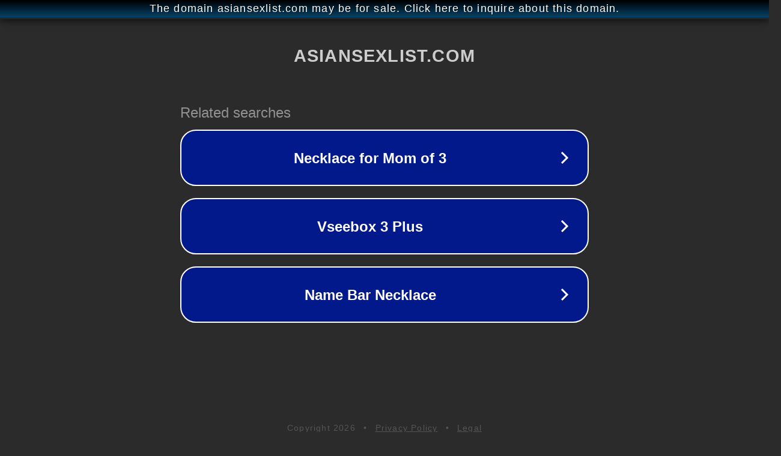

--- FILE ---
content_type: text/html; charset=utf-8
request_url: http://ww25.asiansexlist.com/v/innoncent-asian-girl-masturbating-on-cam-more-on-indo/?subid1=20240808-0043-5268-ba3a-cbf19b4533a5
body_size: 1258
content:
<!doctype html>
<html data-adblockkey="MFwwDQYJKoZIhvcNAQEBBQADSwAwSAJBANDrp2lz7AOmADaN8tA50LsWcjLFyQFcb/P2Txc58oYOeILb3vBw7J6f4pamkAQVSQuqYsKx3YzdUHCvbVZvFUsCAwEAAQ==_GMl/Ds1sMJBQmNwAs40oquS82JOuCB0zTR45k+9QyF3FBAOjVnx9te3l7r4nAU2sfcak7p7woz7wQWFBxy1HBQ==" lang="en" style="background: #2B2B2B;">
<head>
    <meta charset="utf-8">
    <meta name="viewport" content="width=device-width, initial-scale=1">
    <link rel="icon" href="[data-uri]">
    <link rel="preconnect" href="https://www.google.com" crossorigin>
</head>
<body>
<div id="target" style="opacity: 0"></div>
<script>window.park = "[base64]/[base64]";</script>
<script src="/bueJUwdzC.js"></script>
</body>
</html>
